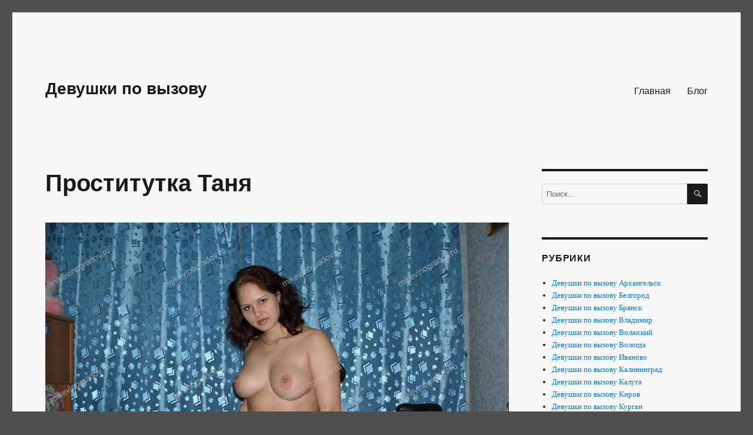

--- FILE ---
content_type: text/html; charset=UTF-8
request_url: https://mikevinogradov.ru/prostitutka-tanya-4/
body_size: 7403
content:
<!DOCTYPE html>
<html lang="ru-RU" prefix="og: http://ogp.me/ns#" class="no-js">
<head>
	<meta charset="UTF-8">
	<meta name="viewport" content="width=device-width, initial-scale=1">
	<link rel="profile" href="https://gmpg.org/xfn/11">
		<script>(function(html){html.className = html.className.replace(/\bno-js\b/,'js')})(document.documentElement);</script>
<title>Проститутка Таня, 27 лет - mikevinogradov.ru</title>

<!-- This site is optimized with the Yoast SEO plugin v9.5 - https://yoast.com/wordpress/plugins/seo/ -->
<meta name="description" content="Проститутка Таня, 27 лет, Калининград, +7(921)3235736. Закажи девушку по вызову!"/>
<link rel="canonical" href="https://mikevinogradov.ru/prostitutka-tanya-4/" />
<meta property="og:locale" content="ru_RU" />
<meta property="og:type" content="article" />
<meta property="og:title" content="Проститутка Таня, 27 лет - mikevinogradov.ru" />
<meta property="og:description" content="Проститутка Таня, 27 лет, Калининград, +7(921)3235736. Закажи девушку по вызову!" />
<meta property="og:url" content="https://mikevinogradov.ru/prostitutka-tanya-4/" />
<meta property="og:site_name" content="Девушки по вызову" />
<meta property="article:section" content="Девушки по вызову Калининград" />
<meta property="article:published_time" content="2022-10-02T15:18:20+00:00" />
<meta property="og:image" content="https://mikevinogradov.ru/wp-content/uploads/2022/09/20220929-572002833.jpg" />
<meta property="og:image:secure_url" content="https://mikevinogradov.ru/wp-content/uploads/2022/09/20220929-572002833.jpg" />
<meta property="og:image:width" content="1200" />
<meta property="og:image:height" content="876" />
<meta name="twitter:card" content="summary_large_image" />
<meta name="twitter:description" content="Проститутка Таня, 27 лет, Калининград, +7(921)3235736. Закажи девушку по вызову!" />
<meta name="twitter:title" content="Проститутка Таня, 27 лет - mikevinogradov.ru" />
<meta name="twitter:image" content="https://mikevinogradov.ru/wp-content/uploads/2022/09/20220929-572002833.jpg" />
<!-- / Yoast SEO plugin. -->

<link rel='dns-prefetch' href='//s.w.org' />
<link rel="alternate" type="application/rss+xml" title="Девушки по вызову &raquo; Лента" href="https://mikevinogradov.ru/feed/" />
<link rel="alternate" type="application/rss+xml" title="Девушки по вызову &raquo; Лента комментариев" href="https://mikevinogradov.ru/comments/feed/" />
		<script type="text/javascript">
			window._wpemojiSettings = {"baseUrl":"https:\/\/s.w.org\/images\/core\/emoji\/11\/72x72\/","ext":".png","svgUrl":"https:\/\/s.w.org\/images\/core\/emoji\/11\/svg\/","svgExt":".svg","source":{"concatemoji":"https:\/\/mikevinogradov.ru\/wp-includes\/js\/wp-emoji-release.min.js?ver=7a5d30291ba432239f1696337688b9b5"}};
			!function(e,a,t){var n,r,o,i=a.createElement("canvas"),p=i.getContext&&i.getContext("2d");function s(e,t){var a=String.fromCharCode;p.clearRect(0,0,i.width,i.height),p.fillText(a.apply(this,e),0,0);e=i.toDataURL();return p.clearRect(0,0,i.width,i.height),p.fillText(a.apply(this,t),0,0),e===i.toDataURL()}function c(e){var t=a.createElement("script");t.src=e,t.defer=t.type="text/javascript",a.getElementsByTagName("head")[0].appendChild(t)}for(o=Array("flag","emoji"),t.supports={everything:!0,everythingExceptFlag:!0},r=0;r<o.length;r++)t.supports[o[r]]=function(e){if(!p||!p.fillText)return!1;switch(p.textBaseline="top",p.font="600 32px Arial",e){case"flag":return s([55356,56826,55356,56819],[55356,56826,8203,55356,56819])?!1:!s([55356,57332,56128,56423,56128,56418,56128,56421,56128,56430,56128,56423,56128,56447],[55356,57332,8203,56128,56423,8203,56128,56418,8203,56128,56421,8203,56128,56430,8203,56128,56423,8203,56128,56447]);case"emoji":return!s([55358,56760,9792,65039],[55358,56760,8203,9792,65039])}return!1}(o[r]),t.supports.everything=t.supports.everything&&t.supports[o[r]],"flag"!==o[r]&&(t.supports.everythingExceptFlag=t.supports.everythingExceptFlag&&t.supports[o[r]]);t.supports.everythingExceptFlag=t.supports.everythingExceptFlag&&!t.supports.flag,t.DOMReady=!1,t.readyCallback=function(){t.DOMReady=!0},t.supports.everything||(n=function(){t.readyCallback()},a.addEventListener?(a.addEventListener("DOMContentLoaded",n,!1),e.addEventListener("load",n,!1)):(e.attachEvent("onload",n),a.attachEvent("onreadystatechange",function(){"complete"===a.readyState&&t.readyCallback()})),(n=t.source||{}).concatemoji?c(n.concatemoji):n.wpemoji&&n.twemoji&&(c(n.twemoji),c(n.wpemoji)))}(window,document,window._wpemojiSettings);
		</script>
		<style type="text/css">
img.wp-smiley,
img.emoji {
	display: inline !important;
	border: none !important;
	box-shadow: none !important;
	height: 1em !important;
	width: 1em !important;
	margin: 0 .07em !important;
	vertical-align: -0.1em !important;
	background: none !important;
	padding: 0 !important;
}
</style>
<link rel='stylesheet' id='wp-block-library-css'  href='https://mikevinogradov.ru/wp-includes/css/dist/block-library/style.min.css?ver=7a5d30291ba432239f1696337688b9b5' type='text/css' media='all' />
<link rel='stylesheet' id='wp-block-library-theme-css'  href='https://mikevinogradov.ru/wp-includes/css/dist/block-library/theme.min.css?ver=7a5d30291ba432239f1696337688b9b5' type='text/css' media='all' />
<link rel='stylesheet' id='genericons-css'  href='https://mikevinogradov.ru/wp-content/themes/twentysixteen/genericons/genericons.css?ver=3.4.1' type='text/css' media='all' />
<link rel='stylesheet' id='twentysixteen-style-css'  href='https://mikevinogradov.ru/wp-content/themes/twentysixteen/style.css?ver=7a5d30291ba432239f1696337688b9b5' type='text/css' media='all' />
<style id='twentysixteen-style-inline-css' type='text/css'>

		/* Custom Page Background Color */
		.site {
			background-color: #f7f7f7;
		}

		mark,
		ins,
		button,
		button[disabled]:hover,
		button[disabled]:focus,
		input[type="button"],
		input[type="button"][disabled]:hover,
		input[type="button"][disabled]:focus,
		input[type="reset"],
		input[type="reset"][disabled]:hover,
		input[type="reset"][disabled]:focus,
		input[type="submit"],
		input[type="submit"][disabled]:hover,
		input[type="submit"][disabled]:focus,
		.menu-toggle.toggled-on,
		.menu-toggle.toggled-on:hover,
		.menu-toggle.toggled-on:focus,
		.pagination .prev,
		.pagination .next,
		.pagination .prev:hover,
		.pagination .prev:focus,
		.pagination .next:hover,
		.pagination .next:focus,
		.pagination .nav-links:before,
		.pagination .nav-links:after,
		.widget_calendar tbody a,
		.widget_calendar tbody a:hover,
		.widget_calendar tbody a:focus,
		.page-links a,
		.page-links a:hover,
		.page-links a:focus {
			color: #f7f7f7;
		}

		@media screen and (min-width: 56.875em) {
			.main-navigation ul ul li {
				background-color: #f7f7f7;
			}

			.main-navigation ul ul:after {
				border-top-color: #f7f7f7;
				border-bottom-color: #f7f7f7;
			}
		}
	
</style>
<link rel='stylesheet' id='twentysixteen-block-style-css'  href='https://mikevinogradov.ru/wp-content/themes/twentysixteen/css/blocks.css?ver=20181230' type='text/css' media='all' />
<!--[if lt IE 10]>
<link rel='stylesheet' id='twentysixteen-ie-css'  href='https://mikevinogradov.ru/wp-content/themes/twentysixteen/css/ie.css?ver=20160816' type='text/css' media='all' />
<![endif]-->
<!--[if lt IE 9]>
<link rel='stylesheet' id='twentysixteen-ie8-css'  href='https://mikevinogradov.ru/wp-content/themes/twentysixteen/css/ie8.css?ver=20160816' type='text/css' media='all' />
<![endif]-->
<!--[if lt IE 8]>
<link rel='stylesheet' id='twentysixteen-ie7-css'  href='https://mikevinogradov.ru/wp-content/themes/twentysixteen/css/ie7.css?ver=20160816' type='text/css' media='all' />
<![endif]-->
<link rel='stylesheet' id='fancybox-css'  href='https://mikevinogradov.ru/wp-content/plugins/easy-fancybox/fancybox/jquery.fancybox.1.3.21.min.css' type='text/css' media='screen' />
<!--[if lt IE 9]>
<script type='text/javascript' src='https://mikevinogradov.ru/wp-content/themes/twentysixteen/js/html5.js?ver=3.7.3'></script>
<![endif]-->
<script type='text/javascript' src='https://mikevinogradov.ru/wp-includes/js/jquery/jquery.js?ver=1.12.4'></script>
<script type='text/javascript' src='https://mikevinogradov.ru/wp-includes/js/jquery/jquery-migrate.min.js?ver=1.4.1'></script>
<link rel='https://api.w.org/' href='https://mikevinogradov.ru/wp-json/' />
<link rel="EditURI" type="application/rsd+xml" title="RSD" href="https://mikevinogradov.ru/xmlrpc.php?rsd" />
<link rel="wlwmanifest" type="application/wlwmanifest+xml" href="https://mikevinogradov.ru/wp-includes/wlwmanifest.xml" /> 

<link rel='shortlink' href='https://mikevinogradov.ru/?p=863' />
<link rel="alternate" type="application/json+oembed" href="https://mikevinogradov.ru/wp-json/oembed/1.0/embed?url=https%3A%2F%2Fmikevinogradov.ru%2Fprostitutka-tanya-4%2F" />
<link rel="alternate" type="text/xml+oembed" href="https://mikevinogradov.ru/wp-json/oembed/1.0/embed?url=https%3A%2F%2Fmikevinogradov.ru%2Fprostitutka-tanya-4%2F&#038;format=xml" />
<style type="text/css" id="custom-background-css">
body.custom-background { background-color: #4f4f4f; }
</style>
</head>

<body class="post-template-default single single-post postid-863 single-format-standard custom-background wp-embed-responsive">
<div id="page" class="site">
	<div class="site-inner">
		<a class="skip-link screen-reader-text" href="#content">Перейти к содержимому</a>

		<header id="masthead" class="site-header" role="banner">
			<div class="site-header-main">
				<div class="site-branding">
					
											<p class="site-title"><a href="https://mikevinogradov.ru/" rel="home">Девушки по вызову</a></p>
									</div><!-- .site-branding -->

									<button id="menu-toggle" class="menu-toggle">Меню</button>

					<div id="site-header-menu" class="site-header-menu">
													<nav id="site-navigation" class="main-navigation" role="navigation" aria-label="Основное меню">
								<div class="menu-%d0%bc%d0%b5%d0%bd%d1%8e-container"><ul id="menu-%d0%bc%d0%b5%d0%bd%d1%8e" class="primary-menu"><li id="menu-item-102" class="menu-item menu-item-type-custom menu-item-object-custom menu-item-home menu-item-102"><a href="https://mikevinogradov.ru">Главная</a></li>
<li id="menu-item-104" class="menu-item menu-item-type-taxonomy menu-item-object-category menu-item-104"><a href="https://mikevinogradov.ru/blog/">Блог</a></li>
</ul></div>							</nav><!-- .main-navigation -->
						
											</div><!-- .site-header-menu -->
							</div><!-- .site-header-main -->

					</header><!-- .site-header -->

		<div id="content" class="site-content">

<div id="primary" class="content-area">
	<main id="main" class="site-main" role="main">
		
<article id="post-863" class="post-863 post type-post status-publish format-standard has-post-thumbnail hentry category-devushki-kaliningrad">
	<header class="entry-header">
		<h1 class="entry-title">Проститутка Таня</h1>	</header><!-- .entry-header -->

	
	
	<div class="post-thumbnail">
		<img width="1200" height="876" src="https://mikevinogradov.ru/wp-content/uploads/2022/09/20220929-572002833-1200x876.jpg" class="attachment-post-thumbnail size-post-thumbnail wp-post-image" alt="" srcset="https://mikevinogradov.ru/wp-content/uploads/2022/09/20220929-572002833.jpg 1200w, https://mikevinogradov.ru/wp-content/uploads/2022/09/20220929-572002833-300x219.jpg 300w, https://mikevinogradov.ru/wp-content/uploads/2022/09/20220929-572002833-768x561.jpg 768w, https://mikevinogradov.ru/wp-content/uploads/2022/09/20220929-572002833-1024x748.jpg 1024w" sizes="(max-width: 709px) 85vw, (max-width: 909px) 67vw, (max-width: 984px) 60vw, (max-width: 1362px) 62vw, 840px" />	</div><!-- .post-thumbnail -->

	
	<div class="entry-content">
		<p>Возраст: <strong>27</strong><br />
Рост: <strong>164</strong><br />
Вес: <strong>59</strong><br />
грудь: <strong>3</strong><br />
Проститутки, шлюхи, вызвать, интим досуг, секс объявления, Калининград<br />
<span id="more-863"></span><br />
<a href="https://mikevinogradov.ru/wp-content/uploads/2022/09/20220929-572002833.jpg"><img src="https://mikevinogradov.ru/wp-content/uploads/2022/09/20220929-572002833-150x150.jpg" width="150" height="150" srcset="https://mikevinogradov.ru/wp-content/uploads/2022/09/20220929-572002833-300x219.jpg 300w, https://mikevinogradov.ru/wp-content/uploads/2022/09/20220929-572002833-768x561.jpg 768w, https://mikevinogradov.ru/wp-content/uploads/2022/09/20220929-572002833-1024x748.jpg 1024w, https://mikevinogradov.ru/wp-content/uploads/2022/09/20220929-572002833.jpg 1200w" alt="Photo Таня" style="margin:0.2em;"></a><a href="https://mikevinogradov.ru/wp-content/uploads/2022/09/20220929-1789465191.jpg"><img src="https://mikevinogradov.ru/wp-content/uploads/2022/09/20220929-1789465191-150x150.jpg" width="150" height="150" srcset="https://mikevinogradov.ru/wp-content/uploads/2022/09/20220929-1789465191-300x219.jpg 300w, https://mikevinogradov.ru/wp-content/uploads/2022/09/20220929-1789465191-768x561.jpg 768w, https://mikevinogradov.ru/wp-content/uploads/2022/09/20220929-1789465191-1024x748.jpg 1024w, https://mikevinogradov.ru/wp-content/uploads/2022/09/20220929-1789465191.jpg 1200w" alt="Photo Таня" style="margin:0.2em;"></a><a href="https://mikevinogradov.ru/wp-content/uploads/2022/09/20220929-3874994915.jpg"><img src="https://mikevinogradov.ru/wp-content/uploads/2022/09/20220929-3874994915-150x150.jpg" width="150" height="150" srcset="https://mikevinogradov.ru/wp-content/uploads/2022/09/20220929-3874994915-300x219.jpg 300w, https://mikevinogradov.ru/wp-content/uploads/2022/09/20220929-3874994915-768x561.jpg 768w, https://mikevinogradov.ru/wp-content/uploads/2022/09/20220929-3874994915-1024x748.jpg 1024w, https://mikevinogradov.ru/wp-content/uploads/2022/09/20220929-3874994915.jpg 1200w" alt="Photo Таня" style="margin:0.2em;"></a><a href="https://mikevinogradov.ru/wp-content/uploads/2022/09/20220929-1400023069.jpg"><img src="https://mikevinogradov.ru/wp-content/uploads/2022/09/20220929-1400023069-150x150.jpg" width="150" height="150" srcset="https://mikevinogradov.ru/wp-content/uploads/2022/09/20220929-1400023069-230x300.jpg 230w, https://mikevinogradov.ru/wp-content/uploads/2022/09/20220929-1400023069-768x1004.jpg 768w, https://mikevinogradov.ru/wp-content/uploads/2022/09/20220929-1400023069-783x1024.jpg 783w, https://mikevinogradov.ru/wp-content/uploads/2022/09/20220929-1400023069.jpg 918w" alt="Photo Таня" style="margin:0.2em;"></a><a href="https://mikevinogradov.ru/wp-content/uploads/2022/09/20220929-84925859.jpg"><img src="https://mikevinogradov.ru/wp-content/uploads/2022/09/20220929-84925859-150x150.jpg" width="150" height="150" srcset="https://mikevinogradov.ru/wp-content/uploads/2022/09/20220929-84925859-300x219.jpg 300w, https://mikevinogradov.ru/wp-content/uploads/2022/09/20220929-84925859-768x561.jpg 768w, https://mikevinogradov.ru/wp-content/uploads/2022/09/20220929-84925859-1024x748.jpg 1024w, https://mikevinogradov.ru/wp-content/uploads/2022/09/20220929-84925859.jpg 1200w" alt="Photo Таня" style="margin:0.2em;"></a><a href="https://mikevinogradov.ru/wp-content/uploads/2022/09/20220929-3755902063.jpg"><img src="https://mikevinogradov.ru/wp-content/uploads/2022/09/20220929-3755902063-150x150.jpg" width="150" height="150" srcset="https://mikevinogradov.ru/wp-content/uploads/2022/09/20220929-3755902063-300x219.jpg 300w, https://mikevinogradov.ru/wp-content/uploads/2022/09/20220929-3755902063-768x561.jpg 768w, https://mikevinogradov.ru/wp-content/uploads/2022/09/20220929-3755902063-1024x748.jpg 1024w, https://mikevinogradov.ru/wp-content/uploads/2022/09/20220929-3755902063.jpg 1200w" alt="Photo Таня" style="margin:0.2em;"></a></p>
<p><!--Фото проверено--><br />
Расположение:  <b> </b>Калининград<br />
Встреча: <strong>У меня или у тебя</strong><br />
<br />
Телефон: <strong>+7(921)3235736</strong><br />
<br />
Цены:<br />
За 1 час: <strong>3 000 руб.</strong><br />
За 2 часа: <strong>6 000 руб.</strong><br />
Ночь: <strong>16 000 руб.</strong><br />
</p>
<h4>Сообщение:</h4>
<p>В моих нежных объятиях ты забудешь обо всем на свете! Мое тело любило достаточно мужчин и поэтому я знаю массу способов, как сделать тебе приятно.</p>
<h4>Интересует:</h4>
<p>            <strong>Основные</strong><br />
                                                                                                                                                                <span>Секс анальный, минет, секс классический, куннилингус</span><br />
                        <strong>Массаж</strong><br />
                                                                                                        <span>Расслабляющий, эротический</span><br />
                    <strong>Экстрим</strong><br />
                                                                                                                                                                <span>Фистинг заказчику, фистинг анальный исполнителю, фистинг анальный заказчику, фистинг исполнителю</span></p>
	</div><!-- .entry-content -->

	<footer class="entry-footer">
		<span class="byline"><span class="author vcard"><img alt='' src='https://secure.gravatar.com/avatar/0310d7d1e287847312d57dda890b8db1?s=49&#038;d=mm&#038;r=g' srcset='https://secure.gravatar.com/avatar/0310d7d1e287847312d57dda890b8db1?s=98&#038;d=mm&#038;r=g 2x' class='avatar avatar-49 photo' height='49' width='49' /><span class="screen-reader-text">Автор </span> <a class="url fn n" href="https://mikevinogradov.ru/author/rizzomik/">rizzomik</a></span></span><span class="posted-on"><span class="screen-reader-text">Опубликовано </span><a href="https://mikevinogradov.ru/prostitutka-tanya-4/" rel="bookmark"><time class="entry-date published updated" datetime="2022-10-02T18:18:20+00:00">02.10.2022</time></a></span><span class="cat-links"><span class="screen-reader-text">Рубрики </span><a href="https://mikevinogradov.ru/devushki-kaliningrad/" rel="category tag">Девушки по вызову Калининград</a></span>			</footer><!-- .entry-footer -->
</article><!-- #post-## -->

	<nav class="navigation post-navigation" role="navigation">
		<h2 class="screen-reader-text">Навигация по записям</h2>
		<div class="nav-links"><div class="nav-previous"><a href="https://mikevinogradov.ru/prostitutka-nata/" rel="prev"><span class="meta-nav" aria-hidden="true">Назад</span> <span class="screen-reader-text">Предыдущая запись:</span> <span class="post-title">Проститутка НАТА</span></a></div><div class="nav-next"><a href="https://mikevinogradov.ru/prostitutka-diana-2/" rel="next"><span class="meta-nav" aria-hidden="true">Далее</span> <span class="screen-reader-text">Следующая запись:</span> <span class="post-title">Проститутка Диана</span></a></div></div>
	</nav>
	</main><!-- .site-main -->

	
</div><!-- .content-area -->


	<aside id="secondary" class="sidebar widget-area" role="complementary">
		<section id="search-2" class="widget widget_search">
<form role="search" method="get" class="search-form" action="https://mikevinogradov.ru/">
	<label>
		<span class="screen-reader-text">Искать:</span>
		<input type="search" class="search-field" placeholder="Поиск&hellip;" value="" name="s" />
	</label>
	<button type="submit" class="search-submit"><span class="screen-reader-text">Поиск</span></button>
</form>
</section><section id="nav_menu-2" class="widget widget_nav_menu"><h2 class="widget-title">Рубрики</h2><div class="menu-2-container"><ul id="menu-2" class="menu"><li id="menu-item-105" class="menu-item menu-item-type-taxonomy menu-item-object-category menu-item-105"><a href="https://mikevinogradov.ru/devushki-arhangelsk/">Девушки по вызову Архангельск</a></li>
<li id="menu-item-106" class="menu-item menu-item-type-taxonomy menu-item-object-category menu-item-106"><a href="https://mikevinogradov.ru/devushki-belgorod/">Девушки по вызову Белгород</a></li>
<li id="menu-item-107" class="menu-item menu-item-type-taxonomy menu-item-object-category menu-item-107"><a href="https://mikevinogradov.ru/devushki-brjansk/">Девушки по вызову Брянск</a></li>
<li id="menu-item-108" class="menu-item menu-item-type-taxonomy menu-item-object-category menu-item-108"><a href="https://mikevinogradov.ru/devushki-vladimir/">Девушки по вызову Владимир</a></li>
<li id="menu-item-109" class="menu-item menu-item-type-taxonomy menu-item-object-category menu-item-109"><a href="https://mikevinogradov.ru/devushki-volzhskij/">Девушки по вызову Волжский</a></li>
<li id="menu-item-110" class="menu-item menu-item-type-taxonomy menu-item-object-category menu-item-110"><a href="https://mikevinogradov.ru/devushki-vologda/">Девушки по вызову Вологда</a></li>
<li id="menu-item-111" class="menu-item menu-item-type-taxonomy menu-item-object-category menu-item-111"><a href="https://mikevinogradov.ru/devushki-ivanovo/">Девушки по вызову Иваново</a></li>
<li id="menu-item-112" class="menu-item menu-item-type-taxonomy menu-item-object-category current-post-ancestor current-menu-parent current-post-parent menu-item-112"><a href="https://mikevinogradov.ru/devushki-kaliningrad/">Девушки по вызову Калининград</a></li>
<li id="menu-item-113" class="menu-item menu-item-type-taxonomy menu-item-object-category menu-item-113"><a href="https://mikevinogradov.ru/devushki-kaluga/">Девушки по вызову Калуга</a></li>
<li id="menu-item-114" class="menu-item menu-item-type-taxonomy menu-item-object-category menu-item-114"><a href="https://mikevinogradov.ru/devushki-kirov/">Девушки по вызову Киров</a></li>
<li id="menu-item-115" class="menu-item menu-item-type-taxonomy menu-item-object-category menu-item-115"><a href="https://mikevinogradov.ru/devushki-kurgan/">Девушки по вызову Курган</a></li>
<li id="menu-item-116" class="menu-item menu-item-type-taxonomy menu-item-object-category menu-item-116"><a href="https://mikevinogradov.ru/devushki-kursk/">Девушки по вызову Курск</a></li>
<li id="menu-item-117" class="menu-item menu-item-type-taxonomy menu-item-object-category menu-item-117"><a href="https://mikevinogradov.ru/devushki-lipeck/">Девушки по вызову Липецк</a></li>
<li id="menu-item-118" class="menu-item menu-item-type-taxonomy menu-item-object-category menu-item-118"><a href="https://mikevinogradov.ru/devushki-magnitogorsk/">Девушки по вызову Магнитогорск</a></li>
<li id="menu-item-119" class="menu-item menu-item-type-taxonomy menu-item-object-category menu-item-119"><a href="https://mikevinogradov.ru/devushki-murmansk/">Девушки по вызову Мурманск</a></li>
<li id="menu-item-120" class="menu-item menu-item-type-taxonomy menu-item-object-category menu-item-120"><a href="https://mikevinogradov.ru/devushki-nizhnij-tagil/">Девушки по вызову Нижний Тагил</a></li>
<li id="menu-item-121" class="menu-item menu-item-type-taxonomy menu-item-object-category menu-item-121"><a href="https://mikevinogradov.ru/devushki-novorossijsk/">Девушки по вызову Новороссийск</a></li>
<li id="menu-item-122" class="menu-item menu-item-type-taxonomy menu-item-object-category menu-item-122"><a href="https://mikevinogradov.ru/devushki-penza/">Девушки по вызову Пенза</a></li>
<li id="menu-item-123" class="menu-item menu-item-type-taxonomy menu-item-object-category menu-item-123"><a href="https://mikevinogradov.ru/devushki-saransk/">Девушки по вызову Саранск</a></li>
<li id="menu-item-124" class="menu-item menu-item-type-taxonomy menu-item-object-category menu-item-124"><a href="https://mikevinogradov.ru/devushki-sevastopol/">Девушки по вызову Севастополь</a></li>
<li id="menu-item-125" class="menu-item menu-item-type-taxonomy menu-item-object-category menu-item-125"><a href="https://mikevinogradov.ru/devushki-simferopol/">Девушки по вызову Симферополь</a></li>
<li id="menu-item-126" class="menu-item menu-item-type-taxonomy menu-item-object-category menu-item-126"><a href="https://mikevinogradov.ru/devushki-smolensk/">Девушки по вызову Смоленск</a></li>
<li id="menu-item-127" class="menu-item menu-item-type-taxonomy menu-item-object-category menu-item-127"><a href="https://mikevinogradov.ru/devushki-sochi/">Девушки по вызову Сочи</a></li>
<li id="menu-item-128" class="menu-item menu-item-type-taxonomy menu-item-object-category menu-item-128"><a href="https://mikevinogradov.ru/devushki-stavropol/">Девушки по вызову Ставрополь</a></li>
<li id="menu-item-129" class="menu-item menu-item-type-taxonomy menu-item-object-category menu-item-129"><a href="https://mikevinogradov.ru/devushki-surgut/">Девушки по вызову Сургут</a></li>
<li id="menu-item-130" class="menu-item menu-item-type-taxonomy menu-item-object-category menu-item-130"><a href="https://mikevinogradov.ru/devushki-tambov/">Девушки по вызову Тамбов</a></li>
<li id="menu-item-131" class="menu-item menu-item-type-taxonomy menu-item-object-category menu-item-131"><a href="https://mikevinogradov.ru/devushki-tver/">Девушки по вызову Тверь</a></li>
<li id="menu-item-132" class="menu-item menu-item-type-taxonomy menu-item-object-category menu-item-132"><a href="https://mikevinogradov.ru/devushki-tula/">Девушки по вызову Тула</a></li>
<li id="menu-item-133" class="menu-item menu-item-type-taxonomy menu-item-object-category menu-item-133"><a href="https://mikevinogradov.ru/devushki-ulan-udje/">Девушки по вызову Улан-Удэ</a></li>
<li id="menu-item-134" class="menu-item menu-item-type-taxonomy menu-item-object-category menu-item-134"><a href="https://mikevinogradov.ru/devushki-cheboksary/">Девушки по вызову Чебоксары</a></li>
<li id="menu-item-135" class="menu-item menu-item-type-taxonomy menu-item-object-category menu-item-135"><a href="https://mikevinogradov.ru/devushki-cherepovec/">Девушки по вызову Череповец</a></li>
<li id="menu-item-136" class="menu-item menu-item-type-taxonomy menu-item-object-category menu-item-136"><a href="https://mikevinogradov.ru/devushki-chita/">Девушки по вызову Чита</a></li>
</ul></div></section>	</aside><!-- .sidebar .widget-area -->

		</div><!-- .site-content -->

		<footer id="colophon" class="site-footer" role="contentinfo">
							<nav class="main-navigation" role="navigation" aria-label="Основное меню подвала">
					<div class="menu-%d0%bc%d0%b5%d0%bd%d1%8e-container"><ul id="menu-%d0%bc%d0%b5%d0%bd%d1%8e-1" class="primary-menu"><li class="menu-item menu-item-type-custom menu-item-object-custom menu-item-home menu-item-102"><a href="https://mikevinogradov.ru">Главная</a></li>
<li class="menu-item menu-item-type-taxonomy menu-item-object-category menu-item-104"><a href="https://mikevinogradov.ru/blog/">Блог</a></li>
</ul></div>				</nav><!-- .main-navigation -->
			
			
			<div class="site-info">
								<span class="site-title"><a href="https://mikevinogradov.ru/" rel="home">Девушки по вызову</a></span>
								<a href="https://wordpress.org/" class="imprint">
					Сайт работает на WordPress				</a>
			</div><!-- .site-info -->
		</footer><!-- .site-footer -->
	</div><!-- .site-inner -->
</div><!-- .site -->

<script type='text/javascript' src='https://mikevinogradov.ru/wp-content/themes/twentysixteen/js/skip-link-focus-fix.js?ver=20160816'></script>
<script type='text/javascript'>
/* <![CDATA[ */
var screenReaderText = {"expand":"\u0440\u0430\u0441\u043a\u0440\u044b\u0442\u044c \u0434\u043e\u0447\u0435\u0440\u043d\u0435\u0435 \u043c\u0435\u043d\u044e","collapse":"\u0441\u0432\u0435\u0440\u043d\u0443\u0442\u044c \u0434\u043e\u0447\u0435\u0440\u043d\u0435\u0435 \u043c\u0435\u043d\u044e"};
/* ]]> */
</script>
<script type='text/javascript' src='https://mikevinogradov.ru/wp-content/themes/twentysixteen/js/functions.js?ver=20181230'></script>
<script type='text/javascript' src='https://mikevinogradov.ru/wp-content/plugins/easy-fancybox/fancybox/jquery.fancybox.1.3.21.min.js'></script>
<script type='text/javascript'>
var fb_timeout, fb_opts={'overlayShow':true,'hideOnOverlayClick':true,'showCloseButton':true,'margin':20,'centerOnScroll':false,'enableEscapeButton':true,'autoScale':true,'scriptPriority':10 };
if(typeof easy_fancybox_handler==='undefined'){
var easy_fancybox_handler=function(){
jQuery('.nofancybox,a.wp-block-file__button,a.pin-it-button,a[href*="pinterest.com/pin/create"]').addClass('nolightbox');
/* IMG */
var fb_IMG_select='a[href*=".jpg"]:not(.nolightbox,li.nolightbox>a),area[href*=".jpg"]:not(.nolightbox),a[href*=".jpeg"]:not(.nolightbox,li.nolightbox>a),area[href*=".jpeg"]:not(.nolightbox),a[href*=".png"]:not(.nolightbox,li.nolightbox>a),area[href*=".png"]:not(.nolightbox),a[href*=".webp"]:not(.nolightbox,li.nolightbox>a),area[href*=".webp"]:not(.nolightbox)';
jQuery(fb_IMG_select).addClass('fancybox image');
var fb_IMG_sections = jQuery('.gallery,.wp-block-gallery,.tiled-gallery');
fb_IMG_sections.each(function(){jQuery(this).find(fb_IMG_select).attr('rel','gallery-'+fb_IMG_sections.index(this));});
jQuery('a.fancybox,area.fancybox,li.fancybox a').each(function(){jQuery(this).fancybox(jQuery.extend({},fb_opts,{'transitionIn':'elastic','easingIn':'easeOutBack','transitionOut':'elastic','easingOut':'easeInBack','opacity':false,'hideOnContentClick':false,'titleShow':true,'titlePosition':'over','titleFromAlt':true,'showNavArrows':true,'enableKeyboardNav':true,'cyclic':false}))});};
jQuery('a.fancybox-close').on('click',function(e){e.preventDefault();jQuery.fancybox.close()});
};
var easy_fancybox_auto=function(){setTimeout(function(){jQuery('#fancybox-auto').trigger('click')},1000);};
jQuery(easy_fancybox_handler);jQuery(document).on('post-load',easy_fancybox_handler);
jQuery(easy_fancybox_auto);
</script>
<script type='text/javascript' src='https://mikevinogradov.ru/wp-content/plugins/easy-fancybox/js/jquery.easing.1.4.1.min.js'></script>
<script type='text/javascript' src='https://mikevinogradov.ru/wp-content/plugins/easy-fancybox/js/jquery.mousewheel.3.1.13.min.js'></script>
<script type='text/javascript' src='https://mikevinogradov.ru/wp-includes/js/wp-embed.min.js?ver=7a5d30291ba432239f1696337688b9b5'></script>
<script defer src="https://static.cloudflareinsights.com/beacon.min.js/vcd15cbe7772f49c399c6a5babf22c1241717689176015" integrity="sha512-ZpsOmlRQV6y907TI0dKBHq9Md29nnaEIPlkf84rnaERnq6zvWvPUqr2ft8M1aS28oN72PdrCzSjY4U6VaAw1EQ==" data-cf-beacon='{"version":"2024.11.0","token":"e255ac98b016476eaf31402d48332a71","r":1,"server_timing":{"name":{"cfCacheStatus":true,"cfEdge":true,"cfExtPri":true,"cfL4":true,"cfOrigin":true,"cfSpeedBrain":true},"location_startswith":null}}' crossorigin="anonymous"></script>
</body>
</html>
